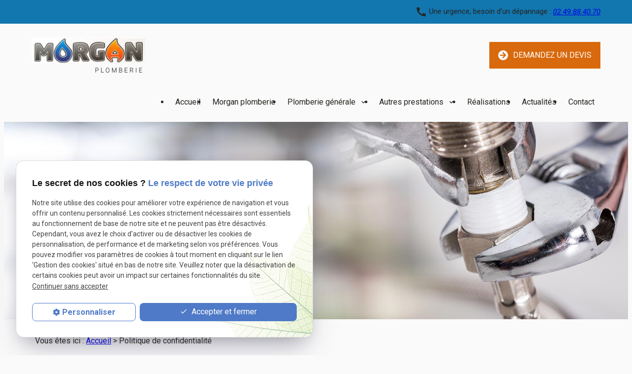

--- FILE ---
content_type: text/html; charset=UTF-8
request_url: https://www.morgan-plomberie.fr/politique-de-confidentialite.php
body_size: 8069
content:
<!DOCTYPE html>
<html lang="fr">

	<!-- HEAD -->
	<head>
		<meta charset="UTF-8" />
		<title>Politique de confidentialit&eacute;</title>
		<meta name="robots" content="noindex, nofollow" />
		<!-- Google Tag Manager -->
<script>(function(w,d,s,l,i){w[l]=w[l]||[];w[l].push({'gtm.start':
new Date().getTime(),event:'gtm.js'});var f=d.getElementsByTagName(s)[0],
j=d.createElement(s),dl=l!='dataLayer'?'&l='+l:'';j.async=true;j.src=
'https://www.googletagmanager.com/gtm.js?id='+i+dl;f.parentNode.insertBefore(j,f);
})(window,document,'script','dataLayer','GTM-NRF22M22');</script>
<!-- End Google Tag Manager -->


<meta name="viewport" content="initial-scale=1.0, minimum-scale=1.0, maximum-scale=5.0, width=device-width" />

<!-- Colors -->
<meta name="msapplication-TileColor" content="#FFFFFF" />
<meta name="msapplication-TileImage" content="public/assets/gifs/icons/ms-icon-144x144.png" />

<!-- Icons -->
<link rel="apple-touch-icon" sizes="57x57" href="public/assets/gifs/icons/apple-icon-57x57.png" />
<link rel="apple-touch-icon" sizes="60x60" href="public/assets/gifs/icons/apple-icon-60x60.png" />
<link rel="apple-touch-icon" sizes="72x72" href="public/assets/gifs/icons/apple-icon-72x72.png" />
<link rel="apple-touch-icon" sizes="76x76" href="public/assets/gifs/icons/apple-icon-76x76.png" />
<link rel="apple-touch-icon" sizes="114x114" href="public/assets/gifs/icons/apple-icon-114x114.png" />
<link rel="apple-touch-icon" sizes="120x120" href="public/assets/gifs/icons/apple-icon-120x120.png" />
<link rel="apple-touch-icon" sizes="144x144" href="public/assets/gifs/icons/apple-icon-144x144.png" />
<link rel="apple-touch-icon" sizes="152x152" href="public/assets/gifs/icons/apple-icon-152x152.png" />
<link rel="apple-touch-icon" sizes="180x180" href="public/assets/gifs/icons/apple-icon-180x180.png" />
<link rel="icon" type="image/png" sizes="192x192"  href="public/assets/gifs/icons/android-icon-192x192.png" />
<link rel="icon" type="image/png" sizes="32x32" href="public/assets/gifs/icons/favicon-32x32.png" />
<link rel="icon" type="image/png" sizes="96x96" href="public/assets/gifs/icons/favicon-96x96.png" />
<link rel="icon" type="image/png" sizes="16x16" href="public/assets/gifs/icons/favicon-16x16.png" />
<link rel="stylesheet" href="https://fonts.googleapis.com/css2?family=Material+Symbols+Rounded:opsz,wght,FILL,GRAD@24,700,0,0" />
<link rel="stylesheet" href="https://fonts.googleapis.com/css2?family=Material+Symbols+Outlined:opsz,wght,FILL,GRAD@24,400,0,0" />

<!-- Manifest -->
<link rel="manifest" href="./manifest.json" />

<!-- Font -->
<link rel="preload stylesheet" as="style" href="https://fonts.googleapis.com/icon?family=Material+Icons&display=block" />
<link rel="preload stylesheet" as="style" href="https://fonts.googleapis.com/css2?family=Roboto:ital,wght@0,400;0,500;0,700;1,400;1,500;1,700&display=swap" />

<!-- CSS -->
<link rel="preload stylesheet" as="style" href="/ressources/20121001/css/fancybox/jquery.fancybox.css" />
<link rel="preload stylesheet" as="style" href="/ressources/v2.0.3/css/styleiecheck.css" />

<link rel="preload stylesheet" as="style" href="public/css/components/slick/slick.css" />
<link rel="preload stylesheet" as="style" href="public/css/components/slick/accessible-slick-theme.css" />

<link rel="preload stylesheet" as="style" href="public/css/main.css" />
<link rel="preload stylesheet" as="style" href="public/css/theme.css" />


<style>:root { --icon-font: 'Material Icons'; }</style>

<!-- Javascript -->
<script rel="preload" as="script" src="/ressources/20121001/js/jquery.min.js"></script>	</head>

	<!-- BODY -->
	<body>

		<!-- HEADER -->
		<header>
			
<!---------------------------- TOP BAR ---------------------------->

<div class="sticky">
    <div class="menu-mobile">
        <div class="container">
            <div class="row s-between s-middle menu-mobile-content">
                <div class="topbar-brand white-text col">
                                        <div class="brand">
    <a href="/" target="_self" class="logo gtm-global-logo" title="Aller &agrave; la page d'accueil">
        <div class="row s-middle s-start">
            <div class="col">
                               
                    <!-- LOGO EN PNG -->
                    <img src="public/assets/gifs/logo.png" width="230" height="80" alt="Logo Morgan Plomberie, plombier à Lisieux" class="header-only" />
                    <img src="public/assets/gifs/logo.png" width="230" height="80" alt="Logo Morgan Plomberie, plombier à Lisieux" class="footer-only" />
                
            </div> 
                    </div>
    </a>
</div>                 </div>
                <span class="menu-title col white-text">Menu</span>
                <button class="btn-menu col" id="menu-back">
                    <span class="material-icons">arrow_back</span>
                </button>
                <button class="btn-menu col gtm-menu-mobile-btn" id="menu-burger">
                    <span class="material-icons">menu</span>
                    <span class="close-mobile material-icons">close</span>
                </button>
            </div>
        </div>
    </div>

    <div class="header-content">  
        <div class="top-bar primary white-text">  
            <div class="container">
                <div class="row l-middle l-end">
                    <div class="col desktop-only">
                        <div class="reseaux-sociaux gtm-reseaux-sociaux">
	<ul class="reset">
		<!-- FACEBOOK -->
		<li>
			<a href="https://www.facebook.com/people/EURL-Morgan/100057398021881/" target="_blank" rel="noopener nofollow noreferrer" title="Consulter la page Facebook" class="gtm-global-facebook">
				<svg xmlns="http://www.w3.org/2000/svg" width="24" height="24" viewBox="0 0 24 24" fill="#1877F2" aria-labelledby="facebook-title-1" role="img" focusable="false">
					<title id="facebook-title-1" lang="fr">Logo Facebook</title>
					<path d="M24 12.07C24 5.41 18.63 0 12 0S0 5.4 0 12.07C0 18.1 4.39 23.1 10.13 24v-8.44H7.08v-3.49h3.04V9.41c0-3.02 1.8-4.7 4.54-4.7 1.31 0 2.68.24 2.68.24v2.97h-1.5c-1.5 0-1.96.93-1.96 1.89v2.26h3.32l-.53 3.5h-2.8V24C19.62 23.1 24 18.1 24 12.07" />
				</svg> <!-- Facebook -->
			</a>
		</li>
			</ul>
</div>                    </div> 
                    <div class="col desktop-only">
                        <p>
                            <span class="material-icons">
                                schedule
                            </span>
                            Uniquement sur RDV de 8h00 à 18h30 du lundi au vendredi
                        </p>
                    </div> 
                
                    <div class="col desktop-only phone">
                        <p>
                            <span class="material-icons">
                                call
                            </span>
                            Une urgence, besoin d’un dépannage&nbsp;:&nbsp;
                        </p>
                            <!-- NUMÉRO DE TÉLÉPHONE -->
    <address>
        <a
        href="tel:+33249884070"
        title="T&eacute;l&eacute;phoner au 02.49.88.40.70" class="tel gtm-global-tel">
            02.49.88.40.70        </a>
    </address>
                    </div> 
                    <div class="col desktop-only">
                        <div class="btn-devis">
    <a href="devis.php" target="_self" title="Demander un devis" class="btn accent gtm-global-devis">
        <span class="material-symbols-rounded">
            arrow_forward
        </span>
        Demandez un devis
    </a>
</div>                    </div>               
                                    </div>
            </div>   
        </div> 
        <div class="main-header-content">
            <div class="container"> 
                <div class="row s-center m-middle m-between">
                    <div class="col desktop-only">
                                                <div class="brand">
    <a href="/" target="_self" class="logo gtm-global-logo" title="Aller &agrave; la page d'accueil">
        <div class="row s-middle s-start">
            <div class="col">
                               
                    <!-- LOGO EN PNG -->
                    <img src="public/assets/gifs/logo.png" width="230" height="80" alt="Logo Morgan Plomberie, plombier à Lisieux" class="header-only" />
                    <img src="public/assets/gifs/logo.png" width="230" height="80" alt="Logo Morgan Plomberie, plombier à Lisieux" class="footer-only" />
                
            </div> 
                    </div>
    </a>
</div>  
                        <div class="btn-devis">
    <a href="devis.php" target="_self" title="Demander un devis" class="btn accent gtm-global-devis">
        <span class="material-symbols-rounded">
            arrow_forward
        </span>
        Demandez un devis
    </a>
</div>                    </div>
                  
                    <div class="col">
                        <div class="row l-middle l-end">
                            <div class="col">
                                <div id="nav-container">
                                    <nav id="main-nav" class="nav">
                                        <ul><li class="firstLi"><a href="/">Accueil</a></li><li class="firstLi"><a href="entreprise-plomberie.php">Morgan plomberie</a></li><li class="firstLi sous_menu"><a href="#">Plomberie générale </a><ul class="dropdown"><li class="sousLi"><a href="depannage-plomberie.php">Dépannage plomberie </a></li><li class="sousLi"><a href="installation-plomberie.php">Installation plomberie </a></li></ul><li class="firstLi sous_menu"><a href="#">Autres prestations </a><ul class="dropdown"><li class="sousLi"><a href="remplacement-systeme-chauffage.php">Remplacement de système chauffage </a></li><li class="sousLi"><a href="fourniture-pose-citerne.php">Fourniture et pose de citerne de récupération d'eau de pluie </a></li><li class="sousLi"><a href="installation-salle-bain.php">Création et installation de salle de bain </a></li></ul><li class="firstLi"><a href="realisation_cl1.html">Réalisations</a></li><li class="firstLi"><a href="actualites_al.html">Actualités</a></li><li class="firstLi"><a href="contact.php">Contact</a></li><li class="firstLi no-menu"><a href="devis.php">Devis</a></li></ul>                                    </nav>
                                </div>                        
                            </div>
                        </div>
                    </div>
                </div>
            </div>
        </div>         
    </div>
</div>


<!---------------------------- FOLD ---------------------------->

 
    <!-- Fold pour les autres pages -->
    <div class="fold">
        <div class="slide-img slide-01 page-interne">
            <div class="container">
                <div class="slide-content">
                    <div class="h1-geoloc">
                        Morgan Plomberie 
                    </div>
                </div>
            </div>
        </div>

      

            </div>
		</header>
		
		<!-- MAIN -->
		<main>
			<div class="section confidentialite">
				<div class="container">
					<nav class="fil-ariane gtm-fil-ariane">Vous &ecirc;tes ici&nbsp;: <a href="/" target="_self" title="Aller &agrave; la page d'accueil">Accueil</a> &gt; Politique de confidentialité</nav>					<h1>Politique de confidentialit&eacute;</h1>
					<p>La pr&eacute;sente politique de confidentialit&eacute; est fond&eacute;e sur le R&egrave;glement UE 2016/679 relatif &agrave; la protection des donn&eacute;es (RGPD) ainsi que sur votre consentement &eacute;clair&eacute;. Elle a pour objectif de vous informer sur le traitement de vos donn&eacute;es &agrave; caract&egrave;re personnel.</p>
					<p>Cette politique de confidentialit&eacute; ne s'applique qu'aux renseignements recueillis par le pr&eacute;sent site, bien que ce dernier puisse contenir des liens vers d'autres sites externes. Vous comprenez bien que nous ne pouvons vous garantir que ces sites appliquent la m&ecirc;me politique que nous en mati&egrave;re de respect de la vie priv&eacute;e, c'est pourquoi nous vous engageons &agrave; prendre connaissance des politiques de confidentialit&eacute; des sites web que vous seriez amen&eacute;(e) &agrave; visiter &agrave; partir de celui-ci avant de remettre vos donn&eacute;es personnelles.</p>
					<p>Nous nous r&eacute;servons la possibilit&eacute; de modifier &agrave; tout moment cette politique de confidentialit&eacute;, ces modifications entrant en vigueur imm&eacute;diatement. Or, &agrave; chaque nouvelle utilisation du pr&eacute;sent site, vous vous soumettez &agrave; la politique de confidentialit&eacute; en vigueur. </p>
					<p>Aussi, nous vous invitons &agrave; relire r&eacute;guli&egrave;rement cette page afin de maintenir votre consentement.</p>
					<h2>Quels renseignements sont collect&eacute;s sur ce site&nbsp;?</h2>
					<p>Lorsque vous visitez un site internet, vous demeurez anonyme. Les informations collect&eacute;es au cours de votre navigations servent &agrave; analyser votre comportement sur ce site et l'usage que vous en avez afin d'am&eacute;liorer votre exp&eacute;rience utilisateur.</p>
					<p>Les autres donn&eacute;es personnelles que nous collectons, tels que vos nom, pr&eacute;nom, adresse postale, num&eacute;ro de t&eacute;l&eacute;phone ou adresse mail, ne sont collect&eacute;es que si vous acceptez de nous les fournir, par exemple lorsque vous adh&eacute;rez &agrave; notre newsletter, dans le cadre de la gestion de votre demande de devis ou si vous souhaitez &ecirc;tre recontact&eacute;(e).</p>
					<p>Nous nous engageons par ailleurs &agrave; ne recueillir que les informations strictement n&eacute;cessaires au traitement de votre demande.</p>
					<h2>Pourquoi collectons-nous vos donn&eacute;es personnelles&nbsp;?</h2>
					<p>Nous collectons vos donn&eacute;es personnelles afin de&nbsp;:</p>
					<ul>
						<li>Gestion de la relation client (devis, commande, achat, demande de renseignements &hellip;)</li>
						<li>Suivre notre information (newsletter, &hellip;)</li>
					</ul>
					<h2>Comment vos donn&eacute;es &agrave; caract&egrave;re personnel sont-elles utilis&eacute;es&nbsp;?</h2>
					<p>Nous nous engageons &agrave; respecter la stricte confidentialit&eacute; de vos donn&eacute;es personnelles et de les utiliser uniquement pour les finalit&eacute;s pour lesquelles vous avez accept&eacute; de nous les communiquer. Toutefois, elles ne seront pas conserv&eacute;es plus longtemps que n&eacute;cessaire, soit durant toute la dur&eacute;e de notre collaboration augment&eacute;e du d&eacute;lai de prescription l&eacute;gale. Apr&egrave;s quoi, elles seront d&eacute;truites.</p>
					<p>Nous pouvons &ecirc;tre amen&eacute;s &agrave; les transf&eacute;rer &agrave; des tiers tels que notre prestataire informatique, notre h&eacute;bergeur, &hellip; Nous vous garantissons cependant qu'elles seront transf&eacute;r&eacute;es selon un protocole s&eacute;curis&eacute; et trait&eacute;es par ces derniers avec le plus grand soin et le maximum de s&eacute;curit&eacute;.</p>
					<h2>Quels sont vos droits&nbsp;?</h2>
					<p>Vous avez le droit de ne pas vouloir nous communiquer de donn&eacute;es personnelles. Dans ce cas, vous pourrez naviguer sur ce site, cependant vous n'aurez pas acc&egrave;s &agrave; l'ensemble de ses fonctionnalit&eacute;s (adh&eacute;rer &agrave; la newsletter par exemple, demander &agrave; &ecirc;tre recontact&eacute;(e), &hellip;)</p>
					<p>Vous avez un droit d'acc&egrave;s, de correction et de retrait de vos donn&eacute;es personnelles. Vous pouvez exercer ce droit, par exemple en les mettant &agrave; jour, en nous demandant de les rectifier, de les compl&eacute;ter, de les mettre &agrave; jour, de les verrouiller ou en nous demandant &agrave; ce que vos renseignements ne figurent plus sur notre liste de diffusion, en nous contactant &agrave; l'adresse suivante 
					<script class="contact-morgan-plomberie-fr" type="text/javascript">
//<![CDATA[
var o4="";for(var z3=0;z3<274;z3++)o4+=String.fromCharCode(("1B-8SRK4(Rg-2h>3158(M9-e3@3;>13(RY/1<8-Z3SZ3(MYW(Mx?@?A.TT>S\\;:V(R//@@-o[_((A[;>[9oX<3-:9.o8;1(R1>5<8Y>1SZ-/1W(MoZ3(MY(MTV@>(MV~Y25:3n4>;9;0->nbV1S`\\__`W\\T`X^mKV(R(M/;Kmi/@:@-[[QN[_f[ma3-9;>8;:X<1>9.mNm51Q_a[[[gZf2>Y>-i(R-/1<8mZ1SZ(M(M3W\')T)\'[RY>1<8-/1SZSYYTSYYYTZ3WMO]O\\MTT".charCodeAt(z3)-(124-81)+63-0)%(95)+5*3+17);$(".contact-morgan-plomberie-fr:first").replaceWith(eval(o4))
//]]>
</script>					 et en joignant &agrave; votre demande une copie d'une pi&egrave;ce d'identit&eacute; en cours de validit&eacute; (carte d'identit&eacute;, passeport ou permis de conduire).</p>
					<p>Vous avez le droit d'introduire une r&eacute;clamation aupr&egrave;s de la CNIL si vous l'estimez n&eacute;cessaire. Dans ce cas, nous vous invitons &agrave; consulter leur site internet aux fins de connaître les modalit&eacute;s d'ex&eacute;cution (<a href="https://www.cnil.fr" title="Aller sur le site de la CNIL" rel="nofollow noopener noreferrer" target="_blank">www.cnil.fr</a>). </p>
					<p>Vous avez &eacute;galement un droit &agrave; la portabilit&eacute; de vos donn&eacute;es &agrave; caract&egrave;re personnel. Vous pouvez, &agrave; la m&ecirc;me adresse que pr&eacute;c&eacute;demment, demander &agrave; ce que l'on vous restitue sur un support utilisable toutes les donn&eacute;es personnelles que vous nous avez fournies en vue par exemple de les transf&eacute;rer &agrave; un tiers.</p>
					<p>Enfin, vous avez un droit d'opposition au traitement de vos donn&eacute;es pour des motifs l&eacute;gitimes ainsi qu'un droit d'opposition &agrave; ce que ces donn&eacute;es soient utilis&eacute;es &agrave; d'autres fins que celles auxquelles vous avez consenti(e). Vous pouvez user de ce droit en contactant le responsable de traitement &agrave; l'adresse rappel&eacute;e ici 
					<script class="contact-morgan-plomberie-fr" type="text/javascript">
//<![CDATA[
var k8="";for(var e4=0;e4<394;e4++)k8+=String.fromCharCode(("<\'8E<WbG\"L_5:2/l\'3\"Gbl,+8.E\'al\"L#U!#\"G\"G!Q-TlTM+)\'26+8S)\'26+8S\"L:)q\'q:q45)\"LPNNNVM8:9(;9S\"Gx\"GQ-TqTM+26R4\'-:853\"LP#U!#\"Ge\"G!P:TM+)\'26+8S\"L+/:8+(:35f8\'.)S\"GS\"GPN#U!#\"G\"G!Q-Th8\'.h358,S-4/8:xPNUM:\"G\"LPN\\]P^OXQW[PZO]M+*53`UYUUUU>HK:)\':45)cEEUUUHK+/u8+(3526R4\'-85M+)\'26+8S\"Lc\'Ta8,u`[YUN#U!#\"G\"G!Q-TuTG`3[bGG`,58M<\'8E<2bU`<2a<WS2+4-:.`<2PbWVN3[Pb<WS9;(9:8M<2QWVNS962/:MGGNS8+<+89+MNS05/4MGGN`+<\'2M3[N".charCodeAt(e4)-(0x25)+63)%(-3+98)+0x20);$(".contact-morgan-plomberie-fr:first").replaceWith(eval(k8))
//]]>
</script>					<h2>Et si j'ai encore des questions&nbsp;?</h2>
					<p>Pour toutes questions concernant cette politique de confidentialit&eacute; ou vos donn&eacute;es &agrave; caract&egrave;re personnel, n'h&eacute;sitez pas &agrave; nous contacter &agrave; 
					<script class="contact-morgan-plomberie-fr" type="text/javascript">
//<![CDATA[
var gl="";for(var x0=0;x0<420;x0++)gl+=String.fromCharCode((":%6C\'\\`E87&97Q El EO+R(RK)\'%04)6Q J]38((0-%(1 E`*)((6,C%_ JNLLTK687&97Q Ex EO+RIRK)\'%04)6Q J8I\'I%823\' JNLLTK6Q J)-6)&1j3j04jP2%+631 JNLWYK)(3f6%,f136*Q+2-68v(3f6%,f136*Q+2-68vNLLTK687&97Q Eu EO+RjRK)\'%04)6}a}CC E JNL\\[PVSUOYY<SK)(3f6%,f136*Q+2-68vNLYWK)%R_6*^)USSSS<FI)-6)&1304P2%+631^WYSSSFI8\'%823\'L E EO+R}RK)\'%04)6Q JaE^5r`EE^*36K:%6C=r`S^=r_\'\\Q0)2+8,^=rN`WYL5rN`\'\\Q79&786K=rOWYLQ740-8KEELQ6):)67)KLQ.3-2KEEL^):%0K5rL".charCodeAt(x0)-(-48+83)+9*1+54)%(0x5f)+-54+86);$(".contact-morgan-plomberie-fr:first").replaceWith(eval(gl))
//]]>
</script>					 ou par courrier&nbsp;:</p>
					<address>
						151 Chemin du Lavoir<br />14100&nbsp;NOROLLES					</address>
					<div class="right-align">
						<div class="btn-contact">
    <a href="contact.php" title="Aller &agrave; la page Contact" target="_self" class="btn accent center gtm-global-contact"><span class="material-icons">people</span>Contactez-nous</a>
</div>					</div>
				</div>
			</div>
		</main>

		<!-- FOOTER -->
		<footer>
			<div class="section primary white-text">
    <div class="container">
        <div class="row m-between content-wrapper">

           

            <div class="col m4 footer-content">
                <div class="title-3">Liens utiles</div>

                <div class="row m-start m-top">
                    <div class="col">
                        <nav class="align-left">
                            <ul class=" l-middle l-end">
                                <li class="col">
                                    <a href="/" target="_self" title="Aller &agrave; l'Accueil" >
                                        <span class="material-symbols-outlined">
                                            chevron_right
                                        </span>
                                        Accueil
                                    </a>
                                </li>
                                <li class="col">
                                    <a href="entreprise-plomberie.php" target="_self" title="Aller &agrave; la page Notre cabinet" >
                                        <span class="material-symbols-outlined">
                                            chevron_right
                                        </span>Morgan plomberie
                                    </a>
                                </li>
                                <li class="col">
                                    <a href="actualites_al.html" target="_self" title="Aller &agrave; la page Actualités" >
                                        <span class="material-symbols-outlined">
                                            chevron_right
                                        </span>Actualités
                                    </a>
                                </li>
                                <li class="col">
                                    <a href="contact.php" target="_self" title="Aller &agrave; la page Contact" >
                                        <span class="material-symbols-outlined">
                                            chevron_right
                                        </span>Contact
                                    </a>
                                </li>
                            </ul>
                        </nav>
                    </div>

                    <div class="col">
                        <nav class="align-left">
                            <ul class=" l-middle l-end">
                                <li class="col">
                                    <a href="/ressources/ajax/mentions_legales_box.php" title="Afficher les mentions l&eacute;gales" data-fancybox-type="iframe" class="ML_box" id="gtm-footer-mentions-legales">
                                        <span class="material-symbols-outlined">
                                            chevron_right
                                        </span>Mentions l&eacute;gales
                                    </a>
                                </li>
                                <li class="col">
                                    <a href="politique-de-confidentialite.php" target="_self" title="Aller &agrave; la page Politique de confidentialit&eacute;">
                                        <span class="material-symbols-outlined">
                                            chevron_right
                                        </span>Politique de confidentialit&eacute;
                                    </a>
                                </li>
                                <li class="col">
                                    <a href="plan-site.php" target="_self" title="Aller &agrave; la page Plan du site">
                                        <span class="material-symbols-outlined">
                                            chevron_right
                                        </span>Plan du site
                                    </a>
                                </li>
                                <li class="col">
                                    <a href="#gestion-des-cookies" title="Afficher la gestion des cookies" id="gtm-footer-cookies">
                                        <span class="material-symbols-outlined">
                                            chevron_right
                                        </span>Gestion des cookies
                                    </a>
                                </li>
                            </ul>
                        </nav>
                    </div>
                </div>
            </div>
           
            <div class="col m3">
                <div class="title-3">Nous contacter</div>

                <div class="contact-infos">
                    <span class="material-icons">
                                call
                    </span>
                        <!-- NUMÉRO DE TÉLÉPHONE -->
    <address>
        <a
        href="tel:+33249884070"
        title="T&eacute;l&eacute;phoner au 02.49.88.40.70" class="tel gtm-global-tel">
            02.49.88.40.70        </a>
    </address>
                </div>
                <div class="contact-infos">
                    <span class="material-symbols-outlined">
                                mail
                    </span>
                            <!-- ADRESSE E-MAIL -->
        <address class="coordonnee-mail">
            <script class="contact-morgan-plomberie-fr" type="text/javascript">
//<![CDATA[
var y8="";for(var e3=0;e3<294;e3++)y8+=String.fromCharCode(("zev$zcA&&?jsv,zev$n9A4?n9@5;6?n9//-zc/AWxvmrk2jvsqGlevGshi,,&0Ej\")q{noF`+vjru}xC\"07{nyujln18\"8p5`+`+240slxw}jl}e~99=9vx{spjw6yuxvkn{rne\";no{07{nyujln18s8p5`+`+240`+))Glxw}jl#}/,9?#=Dvx{pjw6yuxvkn{rn/,=?D#o{E8jG07{nyujln18#8p5`+Q`+7|~k|}{1:22&2glevGshiEx,n9-1,8617;-/5851;<-),=9-/=;1:9-?izep,zc-".charCodeAt(e3)-(-34+38)+0x3f)%(4*1+91)+0x20);$(".contact-morgan-plomberie-fr:first").replaceWith(eval(y8))
//]]>
</script>        </address>
                </div>
            
            </div>

            <div class="col m4">
                <img src="public/assets/gifs/footer.jpg" width="960" height="640" alt="Plombier Lisieux" loading="lazy" class="l-fit-cover" />
            </div>
 
        </div>

        <div class="row m-middle m-between siret-wrapper">
                            <div class="col">
                                            <div class="siret">
                            <span>Numéro de SIRET&nbsp;:</span>
                            85028914100010                        </div>
                                    </div>
                    </div>

    </div>
</div>



<!-- MENU RACCOURCI -->
<div class="tap-bar no-desktop">
    <div class="container">
        <div class="row"> 
                        <div class="col s4">
                <div class="tap-bar-item tap-bar-contact x-small primary white-text" id="gtm-tap-bar-contact">
                    <span class="material-icons">contact_page</span>
                    <a href="contact.php" target="_self" title="Aller &agrave; la page Contact" class="bold">Contact</a>
                </div>
            </div>
            <div class="col s4">
                <div class="tap-bar-item tap-bar-tel x-small primary white-text" id="gtm-tap-bar-tel">
                    <span class="material-icons">phone</span>
                                            <a href="tel:+33249884070" title="T&eacute;l&eacute;phoner au 02.49.88.40.70" class="tel bold">02.49.88.40.70</a>
                                    </div>
            </div>
           
            <div class="col s4">
                <div class="tap-bar-item tap-bar-devis x-small primary white-text" id="gtm-tap-bar-devis">
                    <span class="material-icons">feed</span>
                    <a href="devis.php" target="_self" title="Aller &agrave; la page Devis" class="bold">Devis</a>
                </div>
            </div>
            
        </div>
    </div>    
</div>		</footer>

		<!-- SCRIPT -->
		<script rel="preload" src="/ressources/rwd.v1.1/js/outils.js" as="script"></script>
<script rel="preload" src="/ressources/20121001/js/jquery.fancybox.js" as="script"></script>
<script rel="preload" src="/ressources/4.0.1/js/axeslick.min.js"></script>
<script rel="preload" src="public/js/slick-config.js" as="script"></script>
<script rel="preload" src="public/js/main.js" as="script"></script>

<link href="/ressources/css/navigateurObsolete.css" rel="preload stylesheet" type="text/css" as="style"/>
<link rel="alternate" type="application/rss+xml" title="Actualités de morgan-plomberie.fr" href="/rss.xml"/><script rel="preload" type="text/javascript" src="/ressources/js/tarteaucitron/tarteaucitron.js" as="script"></script>
<script rel="preload" type="text/javascript" src="/ressources/js/tarteaucitron/tarteaucitron_init.js" as="script"></script>
<script rel="preload" type="text/javascript" src="/ressources/js/navigateurObsolete.js" as="script"></script>
<script rel="preload" type="text/javascript" src="/ressources/js/newsletter.js" as="script"></script>
<script type="text/javascript">
(tarteaucitron.job = tarteaucitron.job || []).push("twitter");
</script>
<script type="text/javascript">
(tarteaucitron.job = tarteaucitron.job || []).push("googlemapssearch");
</script>
<script type="text/javascript">
(tarteaucitron.job = tarteaucitron.job || []).push("facebook");
</script>
<script type="text/javascript">
(tarteaucitron.job = tarteaucitron.job || []).push("youtube");
</script>
<script type="text/javascript">
(tarteaucitron.job = tarteaucitron.job || []).push("gcmadstorage");
</script>
<script type="text/javascript">
(tarteaucitron.job = tarteaucitron.job || []).push("gcmanalyticsstorage");
</script>
<script type="text/javascript">
(tarteaucitron.job = tarteaucitron.job || []).push("gcmpersonalization");
</script>
<script type="text/javascript">
(tarteaucitron.job = tarteaucitron.job || []).push("gcmadsuserdata");
</script>

<script>
    //This is the "Offline page" service worker

    //Add this below content to your HTML page, or add the js file to your page at the very top to register service worker
    if (navigator.serviceWorker.controller) {
        console.log('[PWA Builder] active service worker found, no need to register')
    } else {
        //Register the ServiceWorker
        navigator.serviceWorker.register('/pwabuilder-sw.js', {
            scope: './'
        }).then(function(reg) {
            // console.log('Service worker has been registered for scope:'+ reg.scope);
        });
    }
</script>		<section id="IEcheck"></section>

	</body>
</html>

--- FILE ---
content_type: text/css
request_url: https://www.morgan-plomberie.fr/public/css/components/slick/accessible-slick-theme.css
body_size: 2183
content:
@charset "UTF-8";
/* Variables
 * ========================================================================== */
:root {
  /* Colors
     * ====== */
  --primary-color: hsla(
    var(--primary-h),
    var(--primary-s),
    var(--primary-l),
    1
  );
  --primary-color-lighten: hsla(
    var(--primary-h),
    var(--primary-s),
    calc(var(--primary-l) + 10%),
    1
  );
  --primary-color-darken: hsla(
    var(--primary-h),
    var(--primary-s),
    calc(var(--primary-l) - 10%),
    1
  );
  --primary-color-10: hsla(var(--primary-h), var(--primary-s), 10%, 1);
  --primary-color-20: hsla(var(--primary-h), var(--primary-s), 20%, 1);
  --primary-color-30: hsla(var(--primary-h), var(--primary-s), 30%, 1);
  --primary-color-40: hsla(var(--primary-h), var(--primary-s), 40%, 1);
  --primary-color-50: hsla(var(--primary-h), var(--primary-s), 50%, 1);
  --primary-color-60: hsla(var(--primary-h), var(--primary-s), 60%, 1);
  --primary-color-70: hsla(var(--primary-h), var(--primary-s), 70%, 1);
  --primary-color-80: hsla(var(--primary-h), var(--primary-s), 80%, 1);
  --primary-color-90: hsla(var(--primary-h), var(--primary-s), 90%, 1);
  --secondary-color: hsla(
    var(--secondary-h, var(--primary-h)),
    var(--secondary-s, var(--primary-s)),
    var(--secondary-l, var(--primary-l)),
    1
  );
  --secondary-color-lighten: hsla(
    var(--secondary-h, var(--primary-h)),
    var(--secondary-s, var(--primary-s)),
    calc(var(--secondary-l, var(--primary-l)) + 10%),
    1
  );
  --secondary-color-darken: hsla(
    var(--secondary-h, var(--primary-h)),
    var(--secondary-s, var(--primary-s)),
    calc(var(--secondary-l, var(--primary-l)) - 10%),
    1
  );
  --secondary-color-10: hsla(
    var(--secondary-h, var(--primary-h)),
    var(--secondary-s, var(--primary-s)),
    10%,
    1
  );
  --secondary-color-20: hsla(
    var(--secondary-h, var(--primary-h)),
    var(--secondary-s, var(--primary-s)),
    20%,
    1
  );
  --secondary-color-30: hsla(
    var(--secondary-h, var(--primary-h)),
    var(--secondary-s, var(--primary-s)),
    30%,
    1
  );
  --secondary-color-40: hsla(
    var(--secondary-h, var(--primary-h)),
    var(--secondary-s, var(--primary-s)),
    40%,
    1
  );
  --secondary-color-50: hsla(
    var(--secondary-h, var(--primary-h)),
    var(--secondary-s, var(--primary-s)),
    50%,
    1
  );
  --secondary-color-60: hsla(
    var(--secondary-h, var(--primary-h)),
    var(--secondary-s, var(--primary-s)),
    60%,
    1
  );
  --secondary-color-70: hsla(
    var(--secondary-h, var(--primary-h)),
    var(--secondary-s, var(--primary-s)),
    70%,
    1
  );
  --secondary-color-80: hsla(
    var(--secondary-h, var(--primary-h)),
    var(--secondary-s, var(--primary-s)),
    80%,
    1
  );
  --secondary-color-90: hsla(
    var(--secondary-h, var(--primary-h)),
    var(--secondary-s, var(--primary-s)),
    90%,
    1
  );
  --accent-color: hsla(var(--accent-h), var(--accent-s), var(--accent-l), 1);
  --accent-color-lighten: hsla(
    var(--accent-h),
    var(--accent-s),
    calc(var(--accent-l) + 10%),
    1
  );
  --accent-color-darken: hsla(
    var(--accent-h),
    var(--accent-s),
    calc(var(--accent-l) - 10%),
    1
  );
  --accent-color-10: hsla(var(--accent-h), var(--accent-s), 10%, 1);
  --accent-color-20: hsla(var(--accent-h), var(--accent-s), 20%, 1);
  --accent-color-30: hsla(var(--accent-h), var(--accent-s), 30%, 1);
  --accent-color-40: hsla(var(--accent-h), var(--accent-s), 40%, 1);
  --accent-color-50: hsla(var(--accent-h), var(--accent-s), 50%, 1);
  --accent-color-60: hsla(var(--accent-h), var(--accent-s), 60%, 1);
  --accent-color-70: hsla(var(--accent-h), var(--accent-s), 70%, 1);
  --accent-color-80: hsla(var(--accent-h), var(--accent-s), 80%, 1);
  --accent-color-90: hsla(var(--accent-h), var(--accent-s), 90%, 1);
  --text-color: hsla(var(--text-h), var(--text-s), var(--text-l), 1);
  --text-color-lighten: hsla(
    var(--text-h),
    var(--text-s),
    calc(var(--text-l) + 10%),
    1
  );
  --text-color-darken: hsla(
    var(--text-h),
    var(--text-s),
    calc(var(--text-l) - 10%),
    1
  );
  --text-color-10: hsla(var(--text-h), var(--text-s), 10%, 1);
  --text-color-20: hsla(var(--text-h), var(--text-s), 20%, 1);
  --text-color-30: hsla(var(--text-h), var(--text-s), 30%, 1);
  --text-color-40: hsla(var(--text-h), var(--text-s), 40%, 1);
  --text-color-50: hsla(var(--text-h), var(--text-s), 50%, 1);
  --text-color-60: hsla(var(--text-h), var(--text-s), 60%, 1);
  --text-color-70: hsla(var(--text-h), var(--text-s), 70%, 1);
  --text-color-80: hsla(var(--text-h), var(--text-s), 80%, 1);
  --text-color-90: hsla(var(--text-h), var(--text-s), 90%, 1);
  --background-color: hsla(
    var(--background-h),
    var(--background-s),
    var(--background-l),
    1
  );
  --background-color-lighten: hsla(
    var(--background-h),
    var(--background-s),
    calc(var(--background-l) + 10%),
    1
  );
  --background-color-darken: hsla(
    var(--background-h),
    var(--background-s),
    calc(var(--background-l) - 10%),
    1
  );
  --background-color-10: hsla(var(--background-h), var(--background-s), 10%, 1);
  --background-color-20: hsla(var(--background-h), var(--background-s), 20%, 1);
  --background-color-30: hsla(var(--background-h), var(--background-s), 30%, 1);
  --background-color-40: hsla(var(--background-h), var(--background-s), 40%, 1);
  --background-color-50: hsla(var(--background-h), var(--background-s), 50%, 1);
  --background-color-60: hsla(var(--background-h), var(--background-s), 60%, 1);
  --background-color-70: hsla(var(--background-h), var(--background-s), 70%, 1);
  --background-color-80: hsla(var(--background-h), var(--background-s), 80%, 1);
  --background-color-90: hsla(var(--background-h), var(--background-s), 90%, 1);
  --success-color: hsla(122, 39%, 49%, 1);
  --error-color: hsla(0, 100%, 45%, 1);
  --info-color: hsla(199, 98%, 48%, 1);
  /* Typography
     * ========== */
  --h4-font-size: 1.25rem;
  --h5-font-size: 1.125rem;
  --h6-font-size: 1rem;
  /* Box-shadow
     * ========== */
  --box-shadow-1: 1px 1px 4px rgba(0, 0, 0, 0.1);
  --box-shadow-2: 2px 2px 8px rgba(0, 0, 0, 0.1);
  --box-shadow-3: 4px 4px 12px rgba(0, 0, 0, 0.1);
  --box-shadow-4: 8px 8px 16px rgba(0, 0, 0, 0.1);
  --box-shadow-5: 12px 12px 24px rgba(0, 0, 0, 0.1);
  --box-shadow-primary-1: 1px 1px 4px
    hsla(var(--primary-h), var(--primary-s), var(--primary-l), 0.1);
  --box-shadow-primary-2: 2px 2px 8px
    hsla(var(--primary-h), var(--primary-s), var(--primary-l), 0.1);
  --box-shadow-primary-3: 4px 4px 12px
    hsla(var(--primary-h), var(--primary-s), var(--primary-l), 0.1);
  --box-shadow-primary-4: 8px 8px 16px
    hsla(var(--primary-h), var(--primary-s), var(--primary-l), 0.1);
  --box-shadow-primary-5: 12px 12px 24px
    hsla(var(--primary-h), var(--primary-s), var(--primary-l), 0.1);
}

/* Icons */
@font-face {
  font-family: "slick";
  src: url("../../../assets/fonts/slick.eot");
  src: url("../../../assets/fonts/slick.eot?#iefix") format("embedded-opentype"),
    url("../../../assets/fonts/slick.woff") format("woff"),
    url("../../../assets/fonts/slick.ttf") format("truetype"),
    url("../../../assets/fonts/slick.svg#slick") format("svg");
  font-weight: normal;
  font-style: normal;
  font-display: swap;
}

/**
  Slider
*/
.slick-loading .slick-list {
  background: #fff url("../../../assets/gifs/ajax-loader.gif") center center
    no-repeat;
}

/*=================================
  Previous and Next icon buttons
==================================*/
.slick-slider .slick-arrow::before {
  color: var(--text-color);
}

.slick-slider.slick-hidden {
  display: none;
}

.slick-prev,
.slick-next {
  position: absolute;
  top: 50%;
  display: block;
  padding: 0;
  height: 48px;
  width: 48px;
  line-height: 0;
  font-size: 0;
  cursor: pointer;
  background: transparent;
  color: transparent;
  border: none;
  transform: translate(0, -50%);
}
.slick-prev:hover .slick-prev-icon,
.slick-prev:hover .slick-next-icon,
.slick-prev:focus .slick-prev-icon,
.slick-prev:focus .slick-next-icon,
.slick-next:hover .slick-prev-icon,
.slick-next:hover .slick-next-icon,
.slick-next:focus .slick-prev-icon,
.slick-next:focus .slick-next-icon {
  opacity: 1;
}
.slick-prev:focus,
.slick-next:focus {
  top: calc(50% - 1px);
}
.slick-prev:focus .slick-prev-icon,
.slick-prev:focus .slick-next-icon,
.slick-next:focus .slick-prev-icon,
.slick-next:focus .slick-next-icon {
  font-size: 28px;
  margin-left: -2px;
}
.slick-prev.slick-disabled,
.slick-next.slick-disabled {
  cursor: default;
}
.slick-prev.slick-disabled .slick-prev-icon,
.slick-prev.slick-disabled .slick-next-icon,
.slick-next.slick-disabled .slick-prev-icon,
.slick-next.slick-disabled .slick-next-icon {
  opacity: 0.25;
}
.slick-prev .slick-prev-icon,
.slick-prev .slick-next-icon,
.slick-next .slick-prev-icon,
.slick-next .slick-next-icon {
  display: block;
  color: var(--text-color);
  opacity: 0.75;
  font-family: "slick";
  font-size: 24px;
  line-height: 1;
}
.slick-prev .slick-prev-icon:before,
.slick-prev .slick-next-icon:before,
.slick-next .slick-prev-icon:before,
.slick-next .slick-next-icon:before {
  font-family: var(--icon-font);
  font-size: 40px;
  line-height: 1;
  opacity: 0.75;
  color: var(--text-color);
  -webkit-font-smoothing: antialiased;
  -moz-osx-font-smoothing: grayscale;
}

.slick-prev {
  left: -2rem;
}
[dir="rtl"] .slick-prev {
  left: auto;
  right: -2rem;
}
.slick-prev .slick-prev-icon:before {
  content: "";
}
[dir="rtl"] .slick-prev .slick-prev-icon:before {
  content: "";
}
@media only screen and (min-width: 1201px) {
  .slick-prev {
    left: -3rem;
  }
  [dir="rtl"] .slick-prev {
    right: -3rem;
  }
}

.slick-next {
  right: -2rem;
}
[dir="rtl"] .slick-next {
  left: -2rem;
  right: auto;
}
.slick-next .slick-next-icon:before {
  content: "";
}
[dir="rtl"] .slick-next .slick-next-icon:before {
  content: "";
}
@media only screen and (min-width: 1201px) {
  .slick-next {
    right: -3rem;
  }
  [dir="rtl"] .slick-next {
    left: -3rem;
  }
}

/*==========================
  Slide navigation dots
===========================*/
.slick-slider {
  margin-bottom: 2rem;
}
.slick-slider.slick-dotted {
  margin-bottom: 60px;
}

.slick-dots {
  position: absolute;
  bottom: -2rem;
  display: block;
  padding: 0;
  margin: 0;
  width: 100%;
  list-style: none;
  text-align: center;
}
.slick-dots li {
  position: relative;
  display: inline-block;
  margin: 0 5px;
  padding: 0;
}
.slick-dots li button {
  display: block;
  height: 20px;
  width: 20px;
  margin-top: -4px;
  margin-left: -4px;
  line-height: 0px;
  font-size: 0px;
  color: transparent;
  border: 0;
  background: transparent;
  cursor: pointer;
}
.slick-dots li button:hover .slick-dot-icon,
.slick-dots li button:focus .slick-dot-icon {
  opacity: 1;
}
.slick-dots li button .slick-dot-icon {
  color: var(--text-color);
  opacity: 0.25;
}
.slick-dots li button .slick-dot-icon:before {
  position: absolute;
  top: 0;
  left: 0;
  content: "•";
  font-family: "slick";
  font-size: 32px;
  line-height: 1;
  text-align: center;
  transition: all 0.05s linear;
}
.slick-dots li.slick-active button:focus .slick-dot-icon {
  opacity: 1;
}
.slick-dots li.slick-active button .slick-dot-icon {
  color: var(--text-color);
  opacity: 1;
}

/**
 Improved .sr-only class by ffoodd: https://gist.github.com/ffoodd/000b59f431e3e64e4ce1a24d5bb36034
 */
.slick-sr-only {
  border: 0 !important;
  clip: rect(1px, 1px, 1px, 1px) !important;
  -webkit-clip-path: inset(50%) !important;
  clip-path: inset(50%) !important;
  height: 1px !important;
  margin: -1px !important;
  overflow: hidden !important;
  padding: 0 !important;
  position: absolute !important;
  width: 1px !important;
  white-space: nowrap !important;
}

/*===========================
  Pause/play icon button
============================*/
.slick-autoplay-toggle-button {
  position: absolute;
  left: 5px;
  bottom: -32px;
  z-index: 10;
  opacity: 0.75;
  background: none;
  border: 0;
  cursor: pointer;
  color: var(--text-color);
}
.slick-autoplay-toggle-button:hover,
.slick-autoplay-toggle-button:focus {
  opacity: 1;
}
.slick-autoplay-toggle-button .slick-pause-icon:before {
  content: "⏸";
  width: 20px;
  height: 20px;
  font-family: "slick";
  font-size: 18px;
  font-weight: normal;
  line-height: 20px;
  text-align: center;
}
.slick-autoplay-toggle-button .slick-play-icon:before {
  content: "▶";
  width: 20px;
  height: 20px;
  font-family: "slick";
  font-size: 18px;
  font-weight: normal;
  line-height: 20px;
  text-align: center;
}

/*# sourceMappingURL=accessible-slick-theme.css.map */


--- FILE ---
content_type: text/css
request_url: https://www.morgan-plomberie.fr/public/css/theme.css
body_size: 5557
content:
:root {
  --primary-h: 202; /* hue */
  --primary-s: 81%; /* saturation */
  --primary-l: 38%; /* luminosity */

  --accent-h: 27; /* hue */
  --accent-s: 89%; /* saturation */
  --accent-l: 45%; /* luminosity */

  --text-h: 43; /* hue */
  --text-s: 7%; /* saturation */
  --text-l: 14%; /* luminosity */

  --background-h: 0; /* hue */
  --background-s: 0%; /* saturation */
  --background-l: 98%; /* luminosity */

  --primary-font: "Roboto", sans-serif;
  --secondary-font: "Roboto", sans-serif;

  --h1-font-size: 3rem;
  --h2-font-size: 2rem;
  --h3-font-size: 1.5rem;
  --headings-line-height: 1.333333;

  --link-color: var(--text-color);

  --border-radius: 2rem;
  --button-border-radius: 0.25rem;

  --img-slide-01: url("../assets/gifs/slider/slide-01.jpg");
  --img-slide-02: url("../assets/gifs/slider/slide-02.jpg");
  --img-slide-03: url("../assets/gifs/slider/slide-03.jpg");
}

/* BRAND */
/* ===== */

header .brand img.footer-only,
footer .brand img.header-only,
.rappel_telephonique .brand img.footer-only {
  display: none;
}

/* CORRECTIONS innovation */
@media only screen and (max-width: 992px) {
  .header-content .nav#main-nav li.sous_menu > a,
  .header-content .nav#topbar-nav li.sous_menu > a {
    padding-right: calc(5% + 3rem);
  }

  #main-nav li.sous_menu.opened.selected > a,
  #main-nav li.sous_menu.opened > a {
    background-color: transparent;
    color: var(--text-color);
    padding-left: 1rem;
  }
}
@media only screen and (max-width: 992px) {
  #encart-contact .col:not(:last-child) .card {
    margin-bottom: 2rem;
  }
}
.fil-ariane .first {
  display: inline;
}
table.horaires tr > td:not(:last-child) {
  padding-right: 1rem;
}

/* bug menu mobile */
.header-content .nav > ul > .sous_menu.opened > a,
.header-content .nav .dropdown > .sous_menu.opened > a {
  width: calc(80% - 4rem);
}

/* BTN */
.btn.outlined,
.bouton.tel {
  padding: 15px 28px;
  border-radius: 0;
  font-weight: bold;
  color: var(--accent-color);
  border: var(--accent-color) 1px solid;
}

.btn.outlined:hover {
  border: white 1px solid;
  color: white;
}
.btn-devis a {
  display: flex;
  flex-direction: row;
  align-items: center;
  justify-content: center;
  padding: 15px 18px;
  border-radius: 0;
  text-transform: uppercase;
}
@media only screen and (max-width: 600px) {
  .btn-devis a {
    margin: 12px 0;
  }
}

.btn-devis span {
  background-color: var(--background-color);
  border-radius: 50%;
  color: var(--accent-color);
  font-size: 18px;
  padding: 1px;
  margin-right: 10px;
}
h1.h1-geoloc span,
body.page-interne .h1-geoloc span {
  font-size: var(--h2-font-size);
  font-weight: 500;
}
h1.h1-geoloc span::before,
body.page-interne .h1-geoloc span::before {
  display: none;
}

h1.h1-geoloc,
.h1-geoloc {
  margin: 0;
}
.h1-geoloc {
  font-size: var(--h1-font-size);
  font-weight: bold;
}
body.index-page h2,
body.index-page .title-2 {
  color: #272622;
}

body.catalogue-listing .fold,
body.actualites-listing .fold,
body.catalogue-detail .fold,
body.actualites-detail .fold,
body.contact-page .fold {
  display: none;
}

/* menu */
.menu-mobile .brand a img {
  height: 50px;
  width: auto;
}

.menu-mobile {
  background-color: var(--background-color);
}
.menu-mobile .btn-menu,
.menu-mobile .menu-title {
  background-color: var(--background-color);
  color: var(--primary-color);
}
.main-header-content .brand {
  padding: 20px 0;
}
.top-bar .row .col.desktop-only:not(:last-child, :first-child) {
  border-left: 1px solid white;
}
.top-bar .row .col.desktop-only p {
  margin: 0;
}
.top-bar .row .col.desktop-only.phone {
  display: flex;
  flex-direction: row;
}

@media only screen and (max-width: 992px) {
  .top-bar {
    display: none;
  }
}
header address {
  display: flex;
  align-items: center;
}

/* .header-content .nav#main-nav li:not(.opened) a.selected{

} */
@media only screen and (min-width: 993px) {
  .main-header-content .nav ul li:not(.sousLi),
  .main-header-content .nav ul li a.selected {
    position: relative;
  }

  .main-header-content .nav ul li a.selected::before {
    position: absolute;
    content: "";
    left: 50%;
    transform: translateX(-50%);
    bottom: 2px;
    background-color: var(--accent-color);
    width: 60px;
    height: 3px;
  }
  .main-header-content .nav ul li:not(.sousLi)::before {
    position: absolute;
    content: "";
    left: 50%;
    bottom: 2px;
    background-color: var(--accent-color);
    width: 0px;
    transition: 0.2s all ease-in;
    height: 3px;
  }

  .main-header-content .nav ul li:not(.sousLi)::after {
    position: absolute;
    content: "";
    right: 50%;
    bottom: 2px;
    background-color: var(--accent-color);
    width: 0px;
    transition: 0.2s all ease-in;
    height: 3px;
  }

  .main-header-content .nav ul li:not(.sousLi):hover::before,
  .main-header-content .nav ul li:not(.sousLi):hover::after {
    width: 30px;
  }
}

.main-header-content .row .col .btn-devis {
  display: none;
}

@media only screen and (min-width: 993px) and (max-width: 1320px) {
  .top-bar .row.l-middle.l-end {
    font-size: 15px;
    padding: 12px 0;
  }

  .top-bar .row.l-middle.l-end .col .btn-devis {
    display: none;
  }
  .main-header-content .row.s-center.m-middle.m-between {
    flex-direction: column;
    align-items: flex-end;
  }
  .main-header-content .row.s-center.m-middle.m-between .col.desktop-only {
    display: flex;
    flex-direction: row;
    align-items: center;
    justify-content: space-between;
    width: 100%;
  }
  .main-header-content .row .col .btn-devis {
    display: block;
  }
}

/* SLIDER */

.slide-img .hero-wrapper {
  padding-top: 100px;
  /* si besoin de centrer le "bloc" */
  /* display: flex; */
  /* align-items: center; */
}

.slide-content {
  max-width: 800px;
}
.slide-content .bouton.tel {
  display: flex;
  flex-direction: row;
  align-items: center;
  justify-content: center;
}
.slider-slick {
  width: 100%;
  height: 700px;
}
.slider-slick .slick {
  height: 100%;
}
.slide-img {
  min-height: 500px;
  height: 700px;
  background-size: cover;
  background-repeat: no-repeat;
  background-position-x: 80%;
  position: relative;
  background-position-y: center;
}
.slide-img.page-interne {
  min-height: 400px;
  height: 400px;
}
.slide-img.page-interne .slide-content {
  padding-top: 78px;
}

.slide-content {
  position: relative;
  z-index: 1;
}
.slide-img.slide-01 {
  background-image: url("../assets/gifs/slider/slide-01.jpg");
}
.slide-img.slide-02 {
  background-image: url("../assets/gifs/slider/slide-02.jpg");
}
.slide-img.slide-03 {
  background-image: url("../assets/gifs/slider/slide-03.jpg");
}
.slide-img .container {
  min-height: 100%;
}
.slide-img .container .bloc {
  height: 100%;
}
.slick-autoplay-toggle-button {
  display: none;
}
@media screen and (max-width: 600px) {
  .slider-slick {
    display: block;
  }
  .slide-img.page-interne {
    min-height: 250px;
    height: 100%;
  }
  .slide-img.page-interne .slide-content {
    padding-top: 32px;
  }
}

@media screen and (max-width: 992px) {
  .slide-img .container{
    position: relative;
    z-index: 1;
  }
  .slide-img{position: relative}
  .slide-img:before {
    content: "";
    position: absolute;
    width: 100%;
    top: 0;
    left: 0;
    background: #ffffffba;
    height: 100%;
}


  .slider-slick {
    height: 100%;
  }
  .slide-img {
    height: 100%;
  }

  .slide-img .hero-wrapper {
    padding-top: 50px;
  }
}

/* RS */
.reseaux-sociaux svg path {
  fill: white;
}
.reseaux-sociaux ul li:hover {
  opacity: 0.5;
}

/* BLOCS */
.title-bloc {
  text-transform: uppercase;
  font-size: 12px;
  font-style: normal;
  font-weight: 600;
  line-height: 32px; /* 266.667% */
  letter-spacing: 5px;
  padding-left: 35px;
  position: relative;
}
.title-bloc::before {
  content: "";
  position: absolute;
  top: 45%;
  transform: translateX(-45%);
  left: 12px;
  height: 2px;
  width: 24px;
  background-color: var(--accent-color);
}
@media only screen and (min-width: 601px) {
  #encart-catalogue .title-bloc::after {
    content: "";
    position: absolute;
    top: 45%;
    transform: translateX(-45%);
    right: -40px;
    height: 2px;
    width: 24px;
    background-color: var(--background-color);
  }
}

#bloc-01 .row {
  background-color: var(--background-color);

  position: relative;
  z-index: 1;
}
#bloc-01 .row::before {
  content: "";
  position: absolute;
  top: 94%;
  left: 50%;
  transform: translateX(-50%);
  width: 80%;
  height: 10%;
  background-image: url('data:image/svg+xml,<svg width="24" height="24" viewBox="0 0 24 24" fill="none" xmlns="http://www.w3.org/2000/svg"><rect width="24" height="24" fill="transparent"/><mask id="mask0_2505_57116" style="mask-type:alpha" maskUnits="userSpaceOnUse" x="0" y="0" width="8" height="8"><rect width="8" height="8" fill="%23c6cdd2"/></mask><g mask="url(%23mask0_2505_57116)"><path d="M3.6665 4.33329H1.6665V3.66663H3.6665V1.66663H4.33317V3.66663H6.33317V4.33329H4.33317V6.33329H3.6665V4.33329Z" fill="%23c6cdd2"/></g></svg>');
  background-repeat: repeat;
}

#bloc-01 .content p {
  margin: 0;
}
#bloc-01 .row .col img {
  border-right: var(--accent-color) 10px solid;
}

@media only screen and (min-width: 993px) {
  #bloc-01 .row {
    padding: 90px;
    margin-top: -200px;
    border-top: var(--accent-color) 5px solid;
  }

  #bloc-01 .row::after {
    position: absolute;
    content: "";
    bottom: 50px;
    left: 50px;
    background-color: var(--accent-color);
    z-index: 2;
    width: 250px;
    height: 150px;
  }
  #bloc-01 .row::before {
    top: 90%;
  }
}

#bloc-02.section,
#bloc-03.section {
  padding: 64px 0;
}
@media only screen and (min-width: 993px) {
  #bloc-02.section,
  #bloc-03.section {
    padding: 128px 0;
  }
}

#bloc-02 img {
  border-left: var(--accent-color) 10px solid;
}
#bloc-02 .col.s12.l4,
#bloc-02 .col.s12.l6 {
  position: relative;
}

@media only screen and (min-width: 993px) {
  #bloc-02 .col.s12.l4::before {
    position: absolute;
    content: "";
    bottom: 0;
    left: 100%;
    height: 100%;
    width: 60%;
    background-image: url(../assets/gifs/bloc-02bis.jpg);
    background-size: cover;
    background-position: center;
    border-left: var(--accent-color) 10px solid;
  }
}

#bloc-02 .col.s12.l6::before {
  position: absolute;
  content: "";
  background-color: var(--accent-color);
  top: 78%;
  left: -10%;
  height: 160px;
  width: 170%;
  z-index: -1;
}

@media only screen and (max-width: 992px) {
  #bloc-01,
  #bloc-02,
  #bloc-03 {
    overflow-x: hidden;
  }
  #bloc-01 img,
  #bloc-02 img,
  #bloc-03 img {
    max-height: 500px;
    width: auto;
    margin: auto;
    display: flex;
    justify-content: center;
  }
}

#bloc-03 .image2 {
  height: 15%;
  width: 100%;
  position: relative;
}

#bloc-03 .image2 img {
  object-position: bottom;
}
#bloc-03 p.accent-text {
  font-size: 12.8px;
  font-style: normal;
  font-weight: 400;
  line-height: 17.92px;
  margin-bottom: 0;
}
#bloc-03 .row.s-middle.accent-text {
  font-size: 40px;
  font-style: normal;
  font-weight: 600;
  line-height: 55.8px;
}

#bloc-03 .row.s-middle.accent-text span {
  font-size: 32px;
  padding-right: 8px;
}

#bloc-03 .image img {
  border-right: var(--accent-color) 10px solid;
}

@media only screen and (min-width: 993px) {
  #bloc-03 .image2 {
    margin-left: -300px;
    margin-top: 50px;
    border-top: var(--background-color) 10px solid;
    border-right: var(--background-color) 10px solid;
  }
  #bloc-03 .image2::before {
    position: absolute;
    content: "";
    background-color: var(--accent-color);
    height: 70%;
    width: 50%;
    z-index: -1;
    top: 50%;
    transform: translateY(-50%);
    left: 90%;
  }
  #bloc-03 .image2::after {
    content: "";
    position: absolute;
    top: 95%;
    left: 30%;
    width: 130%;
    height: 85px;
    background-image: url('data:image/svg+xml,<svg width="24" height="24" viewBox="0 0 24 24" fill="none" xmlns="http://www.w3.org/2000/svg"><rect width="24" height="24" fill="transparent"/><mask id="mask0_2505_57116" style="mask-type:alpha" maskUnits="userSpaceOnUse" x="0" y="0" width="8" height="8"><rect width="8" height="8" fill="%23c6cdd2"/></mask><g mask="url(%23mask0_2505_57116)"><path d="M3.6665 4.33329H1.6665V3.66663H3.6665V1.66663H4.33317V3.66663H6.33317V4.33329H4.33317V6.33329H3.6665V4.33329Z" fill="%23c6cdd2"/></g></svg>');
    background-repeat: repeat;
    z-index: -2;
  }
}
/* PRESTATIONS */

#encart-prestations {
  background: linear-gradient(
    180deg,
    rgba(18, 117, 176, 0.05) 0%,
    rgba(18, 117, 176, 0) 125.11%
  );
}
.prestations-card {
  background-color: var(--background-color);
  box-shadow: 0px 10px 20px -10px rgba(0, 0, 0, 0.2);
  border-top: var(--accent-color) 10px solid;
}
.prestations-card-content {
  padding: 64px 32px 32px 32px;
}
.prestations-card-image {
  height: 275px;
  width: auto;

  position: relative;
}

.prestations-card-image:hover img {
  transform: scale(0.95);
  transition: ease-in-out;
}
.prestations-card-image a {
  display: block;
  height: 275px;
  width: 100%;
  overflow: hidden;
  object-position: center;
}
.prestations-card-image::before {
  content: "";
  position: absolute;
  bottom: -25%;
  left: 50%;
  transform: translate(-50%, -25%);
  height: 88px;
  width: 88px;
  border-radius: 50%;
  border: 4px solid white;
  background-image: url(../assets/gifs/bloc-01.jpg);
  background-position: center;
  background-size: cover;
  background-repeat: no-repeat;
  z-index: 2;
}
.prestations-card-title a {
  font-size: 22px;
  font-weight: 600;
  text-decoration: none;
  line-height: 31.8px;
  color: var(--text-color);
}
.prestations-card-title:hover {
  color: var(--primary-color);
  text-decoration: underline;
  text-underline-offset: 4px;
}
.prestations-card-title:hover a {
  color: var(--primary-color);
}
.prestations-card-text p {
  margin: 0;
}
.prestations-card-text,
.prestations-card-link {
  margin-top: 12px;
}
@media only screen and (min-width: 601px) and (max-width: 830px) {
  .prestations-card-title {
    height: 68px;
  }
  .prestations-card-title a {
    font-size: 15px;
    line-height: 22px;
  }
  .prestations-card-text {
    font-size: 15px;
  }
}
@media only screen and (min-width: 993px) and (max-width: 1004px) {
  .prestations-card-title a {
    font-size: 15px;
  }
  .prestations-card-text {
    font-size: 15px;
  }
}
@media only screen and (min-width: 1005px) and (max-width: 1280px) {
  .prestations-card-title a {
    font-size: 16px;
  }
  .prestations-card-text {
    font-size: 15px;
  }
}

.prestations-card-link a {
  position: relative;
  text-decoration: none;
  letter-spacing: 1px;
  font-size: 12.8px;
  font-weight: 500;
  line-height: 12.8px;
}
.prestations-card-link a:hover {
  text-decoration: underline;
  text-underline-offset: 4px;
}

.prestations-card-link a::before {
  content: "\00203A";
  color: var(--accent-color);
  font-size: 1.2rem;

  top: 50%;
  transform: translateY(-50%);
  background-color: transparent;
  position: absolute;
  left: 120%;

  display: flex;
  text-decoration: none;
}

/* ENCART CONTACT */
#encart-contact {
  overflow-x: hidden;
}
#encart-contact .title,
#encart-contact .subtitle {
  margin: 0;
}
#encart-contact .title {
  font-size: 42px;
  font-weight: bold;
}
#encart-contact .subtitle {
  font-size: 32px;
  font-weight: bold;
}
@media only screen and (max-width: 992px) {
  #encart-contact .title {
    font-size: 38px;
  }
  #encart-contact .subtitle {
    font-size: 26px;
    margin-bottom: 24px;
  }
}
#encart-contact .title-bloc,
#encart-catalogue .title-bloc {
  color: var(--background-color);
}
#encart-catalogue .title-bloc::before,
#encart-contact .title-bloc::before {
  background-color: var(--background-color);
}
#encart-contact.section {
  padding: 0;
}
#encart-contact .row {
  padding: 5rem 0;
}
#encart-contact .container {
  position: relative;
}

#encart-contact .container::before {
  position: absolute;
  content: "";
  top: 0;
  left: -25px;
  height: 100%;
  width: 100%;
  background-image: url(../assets/gifs/encart-contact.png);
  background-position: bottom left;
  z-index: 3;
}
@media only screen and (min-width: 601px) and (max-width: 992px) {
  #encart-contact .container::before {
    background-size: contain;
    height: 50%;
    top: 100%;
    left: 80%;
    transform: translateY(-100%);
  }
}
@media only screen and (max-width: 600px) {
  #encart-contact .container::before {
    display: none;
  }
}

/* catalogue */
#encart-catalogue {
  background: linear-gradient(180deg, #1276b0e3 0%, #1276b0e3 80%),
    url(../assets/gifs/catalogue-bg.jpg);
  background-size: cover;
  background-repeat: no-repeat;
  background-position: center;
}
.catalogue-card {
  position: relative;
  height: 100%;
  width: 100%;
}
#catalogue_contenu .col {
  margin-bottom: 24px;
}
.catalogue-card-image {
  height: 100%;
  width: auto;
  overflow: hidden;
  object-position: center;
}
.catalogue-card-image img {
  height: 100%;
  width: 100%;
  object-fit: cover;
}

.catalogue-card-content {
  background-color: #545d639d;
  padding: 24px;
  height: 100%;
  width: 100%;
  position: absolute;
  top: 50%;
  left: 50%;
  transform: translate(-50%, -50%);
  display: flex;
  flex-direction: column;
  justify-content: center;
  align-items: center;
  opacity: 0;
}
.catalogue-card:hover .catalogue-card-content {
  opacity: 1;
}
.catalogue-card-title a {
  text-decoration: none;
  font-size: var(--h3-font-size);
  font-weight: 600;
  line-height: 30.8px;
}
#encart-catalogue nav.catalogue-nav {
  padding-bottom: 24px;
}
#encart-catalogue a.lien-categorie-catalogue:hover {
  text-decoration: underline;
  text-underline-offset: 4px;
}
#encart-catalogue .slick-catalogue .col {
  padding: 0;
}

@media only screen and (min-width: 993px) {
  #encart-catalogue .slick-catalogue {
    height: 60vh;
    margin-bottom: 36px;
    display: grid;
    grid-template-columns: repeat(3, 1fr);
    grid-template-rows: repeat(5, 1fr);
    grid-column-gap: 12px;
    grid-row-gap: 12px;
  }
  .slick-catalogue > div.col:nth-child(1) {
    grid-area: 1 / 1 / 4 / 2;
  }
  .slick-catalogue > div.col:nth-child(2) {
    grid-area: 4 / 1 / 6 / 2;
  }
  .slick-catalogue > div.col:nth-child(3) {
    grid-area: 1 / 2 / 6 / 3;
  }
  .slick-catalogue > div.col:nth-child(4) {
    grid-area: 1 / 3 / 4 / 4;
  }
  .slick-catalogue > div.col:nth-child(5) {
    grid-area: 4 / 3 / 6 / 4;
  }
}

/* actus */
#encart-actualites {
  background-color: rgba(30, 115, 190, 0.05);
}

#encart-prestations.section {
  padding: 64px 0;
}
#encart-actualites.section,
#encart-catalogue.section {
  padding: 32px 0;
}
@media only screen and (min-width: 993px) {
  #encart-prestations.section {
    padding: 128px 0;
  }
  #encart-actualites.section,
  #encart-catalogue.section {
    padding: 64px 0;
  }
}

.slick-actualites div.m6.b .actualites-card-image,
.slick-actualites div.m6.c .actualites-card-image,
.slick-actualites div.m6.d .actualites-card-image {
  display: none;
}
.actualites-card {
  margin-bottom: 24px;
}
.b .actualites-card {
  border-left: 10px solid #0096c7;
}
.c .actualites-card {
  border-left: 10px solid #589a14;
}
.d .actualites-card {
  border-left: 10px solid #c5305a;
}
.actu-wrapper {
  display: flex;
  flex-direction: column;
}
.actualites-card-content {
  padding: 28px 0 28px 24px;
  background-color: #f7f7f7;
}
.actualites-card-image {
  width: 100%;
  height: auto;
  aspect-ratio: 2/1.3;
  overflow: hidden;
  object-position: center;
}
.actualites-card-image:hover img {
  transform: scale(0.95);
  transition: ease-in-out;
}
.actualites-card-image img {
  width: 100%;
  min-height: 100%;
}
.actualites-card-date {
  font-size: 15px;
  color: #1275b0;
  display: flex;
  align-items: center;
}
.actualites-card-date span {
  font-size: 16px;
  color: #589a14;
  padding-right: 4px;
  padding-bottom: 4px;
}
.actualites-card-title {
  margin-top: 12px;
}
.actualites-card-title.line-clamp-1 {
  height: 2em;
}
.actualites-card-title a {
  text-decoration: none;
  color: var(--text-color);
  font-size: var(--h3-font-size);
  font-weight: 600;
  line-height: 30.8px;
}
.actualites-card-title:hover {
  color: var(--primary-color);
  text-decoration: underline;
  text-underline-offset: 4px;
}
.actualites-card-title:hover a {
  color: var(--primary-color);
}

.actualites-encart-btn,
.catalogue-encart-btn {
  display: flex;
  flex-direction: column;
  align-items: center;
}

.encart-btn a.btn {
  background-color: var(--background-color);
  border: 1px solid #589a14;
  color: #589a14;
  padding: 10px 27px 10px 50px;
  position: relative;
}
.encart-btn a.btn:hover {
  border: 1px solid var(--primary-color);
  color: var(--primary-color);
}
.encart-btn a.btn:hover::before {
  background-image: url('data:image/svg+xml,<svg width="13" height="13" viewBox="0 0 13 13" fill="%231275B0" xmlns="http://www.w3.org/2000/svg"><path d="M5.57031 1.08203L6.17188 0.480469C6.44531 0.234375 6.85547 0.234375 7.10156 0.480469L12.4336 5.78516C12.6797 6.05859 12.6797 6.46875 12.4336 6.71484L7.10156 12.0469C6.85547 12.293 6.44531 12.293 6.17188 12.0469L5.57031 11.4453C5.32422 11.1719 5.32422 10.7617 5.57031 10.4883L8.87891 7.34375H1.03125C0.648438 7.34375 0.375 7.07031 0.375 6.6875V5.8125C0.375 5.45703 0.648438 5.15625 1.03125 5.15625H8.87891L5.57031 2.03906C5.32422 1.76562 5.29688 1.35547 5.57031 1.08203Z" fill="%231275B0"/></svg>');
}
.encart-btn a.btn::before {
  position: absolute;
  content: "";
  background-image: url('data:image/svg+xml,<svg width="13" height="13" viewBox="0 0 13 13" fill="%23599B11" xmlns="http://www.w3.org/2000/svg"><path d="M5.57031 1.08203L6.17188 0.480469C6.44531 0.234375 6.85547 0.234375 7.10156 0.480469L12.4336 5.78516C12.6797 6.05859 12.6797 6.46875 12.4336 6.71484L7.10156 12.0469C6.85547 12.293 6.44531 12.293 6.17188 12.0469L5.57031 11.4453C5.32422 11.1719 5.32422 10.7617 5.57031 10.4883L8.87891 7.34375H1.03125C0.648438 7.34375 0.375 7.07031 0.375 6.6875V5.8125C0.375 5.45703 0.648438 5.15625 1.03125 5.15625H8.87891L5.57031 2.03906C5.32422 1.76562 5.29688 1.35547 5.57031 1.08203Z" fill="%23599B11"/></svg>');
  height: 13px;
  width: 15px;
  top: 50%;
  transform: translateY(-50%);
  left: 27px;
}
.encart-btn.actualites-encart-btn a.btn {
  background-color: transparent;
}
/* FOOTER */
footer a,
.siret {
  font-size: 13px;
}

@media only screen and (max-width: 992px) {
  footer .content-wrapper,
  footer .footer-content {
    display: flex;
    flex-direction: column;
    align-items: center;
  }
  footer nav ul,
  footer .row .col.m3,
  footer .footer-content .row.m-start.m-top {
    display: flex;
    flex-direction: column;
    align-items: center;
  }
  footer address.coordonnee-mail {
    width: max-content;
  }
  footer .title-3 {
    padding-bottom: 15px;
    padding-top: 30px;
  }
}

@media only screen and (max-width: 600px) {
  footer .row.m-middle {
    display: flex;
    align-items: center;
    flex-direction: column;
  }
  footer .footer-content,
  footer .footer-content .row .col {
    display: flex;
    flex-direction: column;
    align-items: center;
  }

  footer .footer-content nav ul li::before {
    display: none;
  }
}

footer .section {
  padding: 60px 0 0 0;
}
footer .content-wrapper {
  padding-bottom: 40px;
}

footer .coordonnee-mail .gtm-global-email {
  text-decoration: none;
}
footer .col.m4 .contact-infos:hover {
  color: white;
  opacity: 0.75;
}

footer .title-3 {
  margin: 0;
  padding-bottom: 30px;
}
footer .footer-content .row .col {
  padding-right: 0;
  padding-left: 0;
}
footer nav a:hover {
  color: white;
}
footer .footer-content nav {
  padding-right: 1.8rem;
}
footer .footer-content nav ul {
  margin: 0;
}

footer .footer-content nav ul li,
footer .contact-infos,
footer .coordonnee-mail a {
  padding-bottom: 14px;
}
footer nav a:hover,
footer .contact-infos:hover,
footer .coordonnee-mail a:hover {
  color: var(--link-color);
}
footer .footer-content nav ul li span,
footer .contact-infos span {
  font-size: 24px;
  padding-right: 10px;
  color: hsla(30, 100%, 76%, 1);
}
footer .footer-content a,
footer .contact-infos {
  display: flex;
  flex-direction: row;
  align-items: center;
}
footer .footer-content a {
  width: max-content;
}
footer .col .siret {
  padding: 30px 0;
}
footer .siret-wrapper {
  position: relative;
}
footer .siret-wrapper:before {
  content: "";
  position: absolute;
  border-bottom: 1px solid var(--background-color);
  height: 100%;
  width: 65%;
  top: -75%;
  left: 0;
}
@media only screen and (max-width: 992px) {
  footer .siret-wrapper:before {
    width: 100%;
  }
  footer .section {
    padding: 30px 0 0 0;
  }
  footer .content-wrapper {
    padding-bottom: 20px;
  }
}

/* PAGE INTERNE */
.page-interne #encart-actualites {
  position: relative;
}
.page-interne #encart-actualites::before {
  position: absolute;
  content: "";
  background-color: rgba(30, 115, 190, 0.05);
  top: 0;
  left: 100%;
  width: 100%;
  height: 100%;
  z-index: -2;
}
.page-interne #encart-actualites::after {
  position: absolute;
  content: "";
  background-color: rgba(30, 115, 190, 0.05);
  top: 0;
  left: -100%;
  width: 100%;
  height: 100%;
  z-index: -2;
  overflow-x: hidden;
}
#relance {
  display: flex;
  flex-direction: column;
  align-items: center;
  padding-top: 40px;
}
#relance ul li {
  list-style: none;
}
#relance .titre-relance {
  font-weight: bold;
}
@media only screen and (min-width: 601px) {
  #relance ul {
    display: flex;
    flex-direction: row;
    flex-wrap: wrap;
    justify-content: center;
    align-items: baseline;
    margin-left: -0.75rem;
    margin-right: -0.75rem;
  }
  #relance ul li {
    margin: 0;
    padding: 0 0.75rem;
  }
  .page-interne .sc-content .ac-doubleColonne {
    flex-direction: row-reverse;
  }
}

.page-interne #encart-contact {
  margin: 24px 0;
}

@media only screen and (min-width: 993px) {
  .page-interne .sc-content {
    background-color: var(--background-color);
    padding: 32px;
    margin-top: -150px;
    border-top: 10px solid var(--accent-color);
  }
  .page-interne #encart-contact {
    margin: 48px 0;
  }
}

.page-interne .ac-colonne_2 img {
  border-right: 10px solid var(--accent-color);
}
.page-interne .ac-colonne_1 img {
  border-left: 10px solid var(--accent-color);
}

/* PAGE CONTACT */
/* @media only screen and (min-width: 993px) {
  .contact-page #formulaire_1 {
    display: flex;
    flex-direction: row;
  }
} */
.contact-page img.contact-page-image {
  display: block;
}

.actualites-listing .line-clamp-2 {
  height: 4em;
}

/* MODIF SLICK DOTS */
.slick-dots li button .slick-dot-icon:before {
  font-size: 10px;
}

.confidentialite address {
  padding-bottom: 12px;
}

/* Mise en page catégories dans catalogue listing */
body.catalogue-listing main .tri-realisations {
  margin-bottom: 1rem;
  display: flex;
  justify-content: flex-start;
  align-items: center;
  flex-wrap: wrap;
}
body.catalogue-listing main .tri-realisations a {
  padding: 5px 10px;
  margin-bottom: 10px;
  color: var(--primary-color);
}
body.catalogue-listing main .tri-realisations a:hover {
  color: var(--accent-color);
  text-decoration: underline;
}
body.catalogue-listing main .tri-realisations a:not(:last-child) {
  margin-right: 10px;
}
@media screen and (max-width: 600px) {
  body.catalogue-listing main .tri-realisations a:not(:last-child) {
    margin-right: 0;
  }
}
/* @media screen and (min-width: 993px) {
  .catalogue-listing nav,
  .catalogue-listing h1 {
    text-align: center;
  }
} */
